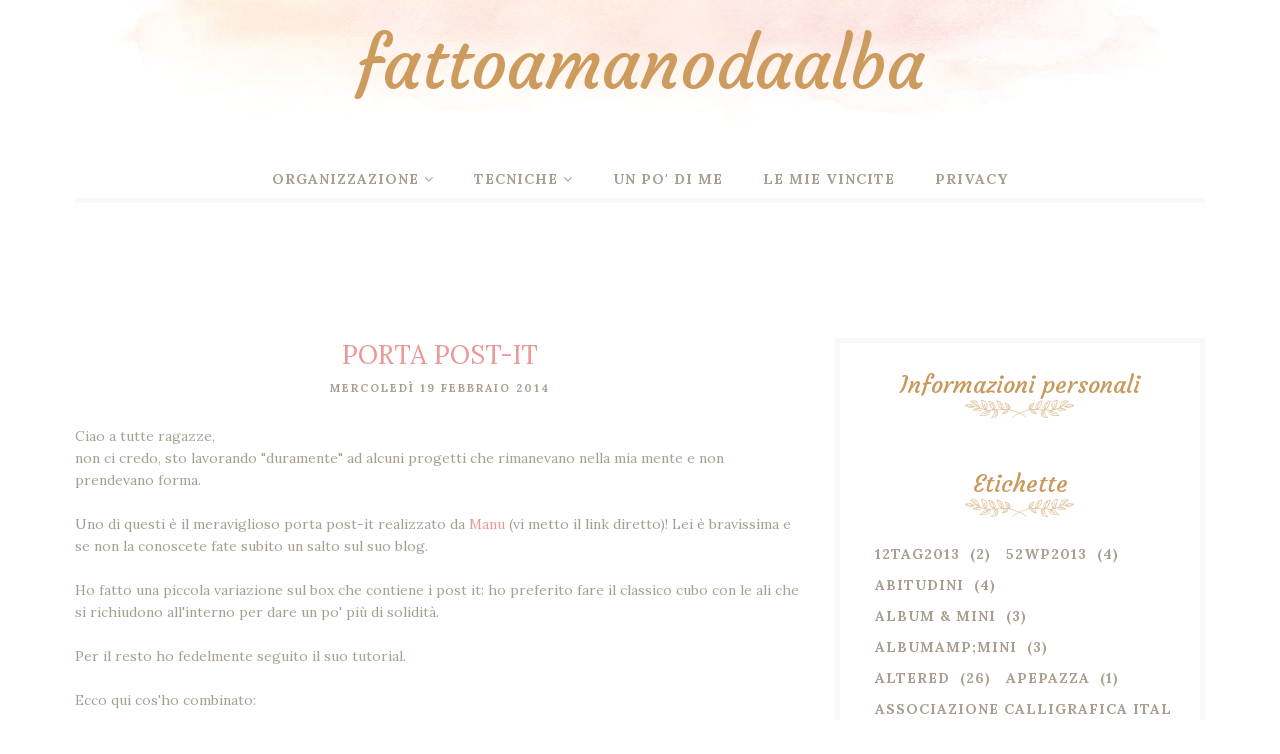

--- FILE ---
content_type: text/javascript; charset=UTF-8
request_url: https://fattoamanodaalba.blogspot.com/feeds/posts/summary/?callback=jQuery1120009859814347216966_1769480306411&category=CARD&max-results=5&alt=json-in-script
body_size: 3642
content:
// API callback
jQuery1120009859814347216966_1769480306411({"version":"1.0","encoding":"UTF-8","feed":{"xmlns":"http://www.w3.org/2005/Atom","xmlns$openSearch":"http://a9.com/-/spec/opensearchrss/1.0/","xmlns$blogger":"http://schemas.google.com/blogger/2008","xmlns$georss":"http://www.georss.org/georss","xmlns$gd":"http://schemas.google.com/g/2005","xmlns$thr":"http://purl.org/syndication/thread/1.0","id":{"$t":"tag:blogger.com,1999:blog-8796558223658083757"},"updated":{"$t":"2024-12-18T19:24:07.798-08:00"},"category":[{"term":"SCRAP"},{"term":"UN PO' DI ME"},{"term":"MAGNOLIA"},{"term":"COPIC"},{"term":"SFIDE"},{"term":"CARD"},{"term":"NATALE"},{"term":"unpodime"},{"term":"SCRAPBBOKING"},{"term":"ALTERED"},{"term":"DISTRESS"},{"term":"PUNTO CROCE"},{"term":"CAMEO\/CRICUT"},{"term":"CUCITO CREATIVO"},{"term":"cameo"},{"term":"H2o"},{"term":"PASQUA"},{"term":"CANDY"},{"term":"MEETING"},{"term":"PASTELLI"},{"term":"PL2013"},{"term":"PL 2013"},{"term":"WOJ"},{"term":"CERAMICA"},{"term":"SHOPPING"},{"term":"SOG"},{"term":"TAG"},{"term":"vitadamamma"},{"term":"LO"},{"term":"PREMIO"},{"term":"TUTORIAL"},{"term":"MINI GIFT BAG"},{"term":"minigiftbag"},{"term":"52WP2013"},{"term":"ABITUDINI"},{"term":"VENDO"},{"term":"cucina"},{"term":"ALBUM \u0026 MINI"},{"term":"BOOK CARD"},{"term":"FESTA DEL PAPA'"},{"term":"albumamp;mini"},{"term":"bookcard"},{"term":"copertina"},{"term":"festa del papà"},{"term":"gestione spese"},{"term":"mykakebo"},{"term":"pdf personalizzati"},{"term":"spese mensili"},{"term":"12TAG2013"},{"term":"CALLIGRAFIA"},{"term":"EXPLODING BOX"},{"term":"Galleria"},{"term":"SATURATED CANARY"},{"term":"TEALIGHT"},{"term":"calendarioavvento"},{"term":"candele"},{"term":"casadolcecasa"},{"term":"compleanno"},{"term":"explodingbox"},{"term":"passione ricamo"},{"term":"serendipity"},{"term":"torta"},{"term":"GIFT BOX"},{"term":"PAPER BAG CARD"},{"term":"San Valentino"},{"term":"apepazza"},{"term":"associazione calligrafica italiana"},{"term":"cand"},{"term":"copriforno"},{"term":"corsivo inglese"},{"term":"corso calligrafia"},{"term":"cuscino"},{"term":"fata"},{"term":"giftbox"},{"term":"mangolia"},{"term":"nascita"},{"term":"orologio"},{"term":"paperbag"},{"term":"post-it"},{"term":"puntocroce"},{"term":"routine"},{"term":"scrapcorner"},{"term":"stamping"},{"term":"stoffe"},{"term":"uncinetto"},{"term":"wip"}],"title":{"type":"text","$t":"fattoamanodaalba"},"subtitle":{"type":"html","$t":""},"link":[{"rel":"http://schemas.google.com/g/2005#feed","type":"application/atom+xml","href":"https:\/\/fattoamanodaalba.blogspot.com\/feeds\/posts\/summary"},{"rel":"self","type":"application/atom+xml","href":"https:\/\/www.blogger.com\/feeds\/8796558223658083757\/posts\/summary?alt=json-in-script\u0026max-results=5\u0026category=CARD"},{"rel":"alternate","type":"text/html","href":"https:\/\/fattoamanodaalba.blogspot.com\/search\/label\/CARD"},{"rel":"hub","href":"http://pubsubhubbub.appspot.com/"},{"rel":"next","type":"application/atom+xml","href":"https:\/\/www.blogger.com\/feeds\/8796558223658083757\/posts\/summary?alt=json-in-script\u0026start-index=6\u0026max-results=5\u0026category=CARD"}],"author":[{"name":{"$t":"L'Alba delle idee"},"uri":{"$t":"http:\/\/www.blogger.com\/profile\/16017306398860768499"},"email":{"$t":"noreply@blogger.com"},"gd$image":{"rel":"http://schemas.google.com/g/2005#thumbnail","width":"16","height":"16","src":"https:\/\/img1.blogblog.com\/img\/b16-rounded.gif"}}],"generator":{"version":"7.00","uri":"http://www.blogger.com","$t":"Blogger"},"openSearch$totalResults":{"$t":"50"},"openSearch$startIndex":{"$t":"1"},"openSearch$itemsPerPage":{"$t":"5"},"entry":[{"id":{"$t":"tag:blogger.com,1999:blog-8796558223658083757.post-3390337286384985773"},"published":{"$t":"2015-08-24T06:39:00.000-07:00"},"updated":{"$t":"2018-05-18T23:42:44.968-07:00"},"category":[{"scheme":"http://www.blogger.com/atom/ns#","term":"CARD"},{"scheme":"http://www.blogger.com/atom/ns#","term":"COPIC"},{"scheme":"http://www.blogger.com/atom/ns#","term":"MAGNOLIA"}],"title":{"type":"text","$t":"Hello Sunshine!"},"summary":{"type":"text","$t":"Direi che visto il tempo e la temperatura di questi giorni, suona un po' come un paradosso!Devo ammettere che io preferisco queste temperature fresche, soprattutto se accompagnate da un bel sole splendente!Questo timbro è l'ultimo che ho colorato prima di partire per la Sicilia, ormai un mese fa; ma di timbri ne ho colorati altri, solo che devo ancora decidere cosa farne.Questa card devo dire che"},"link":[{"rel":"replies","type":"application/atom+xml","href":"https:\/\/fattoamanodaalba.blogspot.com\/feeds\/3390337286384985773\/comments\/default","title":"Commenti sul post"},{"rel":"replies","type":"text/html","href":"https:\/\/fattoamanodaalba.blogspot.com\/2015\/08\/hello-sunshine_24.html#comment-form","title":"0 Commenti"},{"rel":"edit","type":"application/atom+xml","href":"https:\/\/www.blogger.com\/feeds\/8796558223658083757\/posts\/default\/3390337286384985773"},{"rel":"self","type":"application/atom+xml","href":"https:\/\/www.blogger.com\/feeds\/8796558223658083757\/posts\/default\/3390337286384985773"},{"rel":"alternate","type":"text/html","href":"https:\/\/fattoamanodaalba.blogspot.com\/2015\/08\/hello-sunshine_24.html","title":"Hello Sunshine!"}],"author":[{"name":{"$t":"L'Alba delle idee"},"uri":{"$t":"http:\/\/www.blogger.com\/profile\/16017306398860768499"},"email":{"$t":"noreply@blogger.com"},"gd$image":{"rel":"http://schemas.google.com/g/2005#thumbnail","width":"16","height":"16","src":"https:\/\/img1.blogblog.com\/img\/b16-rounded.gif"}}],"media$thumbnail":{"xmlns$media":"http://search.yahoo.com/mrss/","url":"https:\/\/blogger.googleusercontent.com\/img\/b\/R29vZ2xl\/AVvXsEiEY9Cmzxwr5DNYwkT8q49v3Uajkj9QBAuwP481-3GG4wjO89InWyvbXYLH3yrJhJ0uNvumnLRY12ihSW1jZDsM-gWqCvXUyKUWRtz2Oqtwtm6YWYIRwazwbbPPhJGso1jukaS5XB25\/s72-c\/%25231.png","height":"72","width":"72"},"thr$total":{"$t":"0"}},{"id":{"$t":"tag:blogger.com,1999:blog-8796558223658083757.post-247804140133327040"},"published":{"$t":"2015-04-15T07:49:00.000-07:00"},"updated":{"$t":"2018-05-18T23:42:45.155-07:00"},"category":[{"scheme":"http://www.blogger.com/atom/ns#","term":"CARD"},{"scheme":"http://www.blogger.com/atom/ns#","term":"MINI GIFT BAG"},{"scheme":"http://www.blogger.com/atom/ns#","term":"PASTELLI"}],"title":{"type":"text","$t":"Izzy bella"},"summary":{"type":"text","$t":"Mi sa che è passato un po' di tempo dall'ultima volta che ho aggiornato il mio blog...rimediamo con una creazione fresca e colorata!Non so da voi, ma qui il caldo inizia a farsi sentire, la primavera colora il mondo e il sole inizia a scaldare la pelle...che bella questa stagione! La mia stagione preferita rimane comunque l'inverno, ma la primavera con la terra che rifiorisce...insomma mi fa "},"link":[{"rel":"replies","type":"application/atom+xml","href":"https:\/\/fattoamanodaalba.blogspot.com\/feeds\/247804140133327040\/comments\/default","title":"Commenti sul post"},{"rel":"replies","type":"text/html","href":"https:\/\/fattoamanodaalba.blogspot.com\/2015\/04\/izzy-bella_15.html#comment-form","title":"0 Commenti"},{"rel":"edit","type":"application/atom+xml","href":"https:\/\/www.blogger.com\/feeds\/8796558223658083757\/posts\/default\/247804140133327040"},{"rel":"self","type":"application/atom+xml","href":"https:\/\/www.blogger.com\/feeds\/8796558223658083757\/posts\/default\/247804140133327040"},{"rel":"alternate","type":"text/html","href":"https:\/\/fattoamanodaalba.blogspot.com\/2015\/04\/izzy-bella_15.html","title":"Izzy bella"}],"author":[{"name":{"$t":"L'Alba delle idee"},"uri":{"$t":"http:\/\/www.blogger.com\/profile\/16017306398860768499"},"email":{"$t":"noreply@blogger.com"},"gd$image":{"rel":"http://schemas.google.com/g/2005#thumbnail","width":"16","height":"16","src":"https:\/\/img1.blogblog.com\/img\/b16-rounded.gif"}}],"media$thumbnail":{"xmlns$media":"http://search.yahoo.com/mrss/","url":"https:\/\/blogger.googleusercontent.com\/img\/b\/R29vZ2xl\/AVvXsEjgH9GVFLrgU35Mn2XoHB1Fy5vgaVfWjT0cpKeGmD9aSsJqM4mAeiC4EcrZw2wOQL92uTPYecSwGHskjbilclfd-V8F9oS8Y_Ml-o0d0F9j2EB9G5mD3h2RgC_xyNcVPg014thOSpXO\/s72-c\/%231.png","height":"72","width":"72"},"thr$total":{"$t":"0"}},{"id":{"$t":"tag:blogger.com,1999:blog-8796558223658083757.post-9143501422133851903"},"published":{"$t":"2015-03-25T06:49:00.000-07:00"},"updated":{"$t":"2018-05-18T23:42:45.317-07:00"},"category":[{"scheme":"http://www.blogger.com/atom/ns#","term":"CARD"},{"scheme":"http://www.blogger.com/atom/ns#","term":"PASTELLI"}],"title":{"type":"text","$t":"Shaker post"},"summary":{"type":"text","$t":"Ciao a tutte, finalmente riesco a trovare il tempo per raccontarvi la mia meravigliosa, stupenda ed eccezionale esperienza di domenica mattina!Dove? allo shop\u0026nbsp;dicorsoincorso\u0026nbsp;(andate a dare un'occhiata)Quando? domenica mattina ore 10.30Perchè? MA COME PERCHE'!!!! Per il corso di colorazione coi pastelli tenuto da\u0026nbsp;Alberto!Partenza alle 09.30 destinazione Como con la mia fedele "},"link":[{"rel":"replies","type":"application/atom+xml","href":"https:\/\/fattoamanodaalba.blogspot.com\/feeds\/9143501422133851903\/comments\/default","title":"Commenti sul post"},{"rel":"replies","type":"text/html","href":"https:\/\/fattoamanodaalba.blogspot.com\/2015\/03\/shaker-post_25.html#comment-form","title":"0 Commenti"},{"rel":"edit","type":"application/atom+xml","href":"https:\/\/www.blogger.com\/feeds\/8796558223658083757\/posts\/default\/9143501422133851903"},{"rel":"self","type":"application/atom+xml","href":"https:\/\/www.blogger.com\/feeds\/8796558223658083757\/posts\/default\/9143501422133851903"},{"rel":"alternate","type":"text/html","href":"https:\/\/fattoamanodaalba.blogspot.com\/2015\/03\/shaker-post_25.html","title":"Shaker post"}],"author":[{"name":{"$t":"L'Alba delle idee"},"uri":{"$t":"http:\/\/www.blogger.com\/profile\/16017306398860768499"},"email":{"$t":"noreply@blogger.com"},"gd$image":{"rel":"http://schemas.google.com/g/2005#thumbnail","width":"16","height":"16","src":"https:\/\/img1.blogblog.com\/img\/b16-rounded.gif"}}],"media$thumbnail":{"xmlns$media":"http://search.yahoo.com/mrss/","url":"https:\/\/blogger.googleusercontent.com\/img\/b\/R29vZ2xl\/AVvXsEhhrP6zFk7mdeuCgI44fX3KMR4Va2o6P4Ga96ORkMytVO8zdS3ARtBaXbg85gT9GT0Qi1hFcXxpvtWYgzlTcA-pZXKE-J4SQwMfydz9B4HkBDZjtWPSsem-nIvUFsUFExhPcxWdqYGL\/s72-c\/%231.png","height":"72","width":"72"},"thr$total":{"$t":"0"}},{"id":{"$t":"tag:blogger.com,1999:blog-8796558223658083757.post-6430013300727550948"},"published":{"$t":"2015-03-04T06:39:00.000-08:00"},"updated":{"$t":"2018-05-18T23:42:45.639-07:00"},"category":[{"scheme":"http://www.blogger.com/atom/ns#","term":"CAMEO\/CRICUT"},{"scheme":"http://www.blogger.com/atom/ns#","term":"CARD"},{"scheme":"http://www.blogger.com/atom/ns#","term":"COPIC"}],"title":{"type":"text","$t":"Mary"},"summary":{"type":"text","$t":"Ciao a tutte\/i, come state? Io tutto bene, il tempo ormai è sempre troppo poco e dedicarmi al mio amato hobby richiede una buona organizzazione...o comunque ci proviamo!!!Oggi vi voglio mostrare un'altro timbro digitale, questa volta della Wee Stamp (purtroppo ha chiuso lo shop, sigh!) che io adoro!Sono molto ber caratterizzati e sono soprattutto dolcissimi, ne ho un bel po' nella memoria del mio"},"link":[{"rel":"replies","type":"application/atom+xml","href":"https:\/\/fattoamanodaalba.blogspot.com\/feeds\/6430013300727550948\/comments\/default","title":"Commenti sul post"},{"rel":"replies","type":"text/html","href":"https:\/\/fattoamanodaalba.blogspot.com\/2015\/03\/mary_4.html#comment-form","title":"0 Commenti"},{"rel":"edit","type":"application/atom+xml","href":"https:\/\/www.blogger.com\/feeds\/8796558223658083757\/posts\/default\/6430013300727550948"},{"rel":"self","type":"application/atom+xml","href":"https:\/\/www.blogger.com\/feeds\/8796558223658083757\/posts\/default\/6430013300727550948"},{"rel":"alternate","type":"text/html","href":"https:\/\/fattoamanodaalba.blogspot.com\/2015\/03\/mary_4.html","title":"Mary"}],"author":[{"name":{"$t":"L'Alba delle idee"},"uri":{"$t":"http:\/\/www.blogger.com\/profile\/16017306398860768499"},"email":{"$t":"noreply@blogger.com"},"gd$image":{"rel":"http://schemas.google.com/g/2005#thumbnail","width":"16","height":"16","src":"https:\/\/img1.blogblog.com\/img\/b16-rounded.gif"}}],"media$thumbnail":{"xmlns$media":"http://search.yahoo.com/mrss/","url":"https:\/\/blogger.googleusercontent.com\/img\/b\/R29vZ2xl\/AVvXsEgFjm4Euu626R1j9c57963O0Yt6JY9jvc9YktJiKhBkOhSOGBPGhIthqSlaTRk9Y5xACd71vP6PQjeEZxKF4eqxW7aQ1oHzDgXwDjRsKYdwuS8qTFd5svHkxKq3307gmnAs63dqV1uM\/s72-c\/%231.png","height":"72","width":"72"},"thr$total":{"$t":"0"}},{"id":{"$t":"tag:blogger.com,1999:blog-8796558223658083757.post-8435542983704392788"},"published":{"$t":"2015-02-19T04:57:00.000-08:00"},"updated":{"$t":"2018-05-18T23:42:45.709-07:00"},"category":[{"scheme":"http://www.blogger.com/atom/ns#","term":"CARD"},{"scheme":"http://www.blogger.com/atom/ns#","term":"COPIC"}],"title":{"type":"text","$t":"Cow Girl"},"summary":{"type":"text","$t":"Eccomi di nuovo qua, questa volta con un altro timbro digitale, comprato ormai due anni fa...e forse ero ora di colorarlo, che ne dite?Il timbro si chiama adorable cowgirl...e vi assicuro che è adorabile! Io me ne sono innamorata appena l'ho visto perchè quell'anno la mia piccola si era vestita da cow girl e quindi avevo pensato di farle un album in cui integravo anche questo timbro che, oltre ad"},"link":[{"rel":"replies","type":"application/atom+xml","href":"https:\/\/fattoamanodaalba.blogspot.com\/feeds\/8435542983704392788\/comments\/default","title":"Commenti sul post"},{"rel":"replies","type":"text/html","href":"https:\/\/fattoamanodaalba.blogspot.com\/2015\/02\/cow-girl_19.html#comment-form","title":"0 Commenti"},{"rel":"edit","type":"application/atom+xml","href":"https:\/\/www.blogger.com\/feeds\/8796558223658083757\/posts\/default\/8435542983704392788"},{"rel":"self","type":"application/atom+xml","href":"https:\/\/www.blogger.com\/feeds\/8796558223658083757\/posts\/default\/8435542983704392788"},{"rel":"alternate","type":"text/html","href":"https:\/\/fattoamanodaalba.blogspot.com\/2015\/02\/cow-girl_19.html","title":"Cow Girl"}],"author":[{"name":{"$t":"L'Alba delle idee"},"uri":{"$t":"http:\/\/www.blogger.com\/profile\/16017306398860768499"},"email":{"$t":"noreply@blogger.com"},"gd$image":{"rel":"http://schemas.google.com/g/2005#thumbnail","width":"16","height":"16","src":"https:\/\/img1.blogblog.com\/img\/b16-rounded.gif"}}],"media$thumbnail":{"xmlns$media":"http://search.yahoo.com/mrss/","url":"https:\/\/blogger.googleusercontent.com\/img\/b\/R29vZ2xl\/AVvXsEhx9wpKueo3wDjz2TSPZ8GD-YQh34fFJzZLkvZeAMSgYrvgJDlukC44HqIPgj5tcR5VhggcUDxVrbMwh-nkCWzcDSPx5q_kQxZbx0Mvgf_DZg-kQ67BFPr7e-4jDxOZPZC3bJM-c7nn\/s72-c\/DSC03472.png","height":"72","width":"72"},"thr$total":{"$t":"0"}}]}});

--- FILE ---
content_type: text/javascript; charset=UTF-8
request_url: https://fattoamanodaalba.blogspot.com/feeds/posts/summary/?callback=jQuery1120009859814347216966_1769480306413&category=MAGNOLIA&max-results=5&alt=json-in-script
body_size: 2795
content:
// API callback
jQuery1120009859814347216966_1769480306413({"version":"1.0","encoding":"UTF-8","feed":{"xmlns":"http://www.w3.org/2005/Atom","xmlns$openSearch":"http://a9.com/-/spec/opensearchrss/1.0/","xmlns$blogger":"http://schemas.google.com/blogger/2008","xmlns$georss":"http://www.georss.org/georss","xmlns$gd":"http://schemas.google.com/g/2005","xmlns$thr":"http://purl.org/syndication/thread/1.0","id":{"$t":"tag:blogger.com,1999:blog-8796558223658083757"},"updated":{"$t":"2024-12-18T19:24:07.798-08:00"},"category":[{"term":"SCRAP"},{"term":"UN PO' DI ME"},{"term":"MAGNOLIA"},{"term":"COPIC"},{"term":"SFIDE"},{"term":"CARD"},{"term":"NATALE"},{"term":"unpodime"},{"term":"SCRAPBBOKING"},{"term":"ALTERED"},{"term":"DISTRESS"},{"term":"PUNTO CROCE"},{"term":"CAMEO\/CRICUT"},{"term":"CUCITO CREATIVO"},{"term":"cameo"},{"term":"H2o"},{"term":"PASQUA"},{"term":"CANDY"},{"term":"MEETING"},{"term":"PASTELLI"},{"term":"PL2013"},{"term":"PL 2013"},{"term":"WOJ"},{"term":"CERAMICA"},{"term":"SHOPPING"},{"term":"SOG"},{"term":"TAG"},{"term":"vitadamamma"},{"term":"LO"},{"term":"PREMIO"},{"term":"TUTORIAL"},{"term":"MINI GIFT BAG"},{"term":"minigiftbag"},{"term":"52WP2013"},{"term":"ABITUDINI"},{"term":"VENDO"},{"term":"cucina"},{"term":"ALBUM \u0026 MINI"},{"term":"BOOK CARD"},{"term":"FESTA DEL PAPA'"},{"term":"albumamp;mini"},{"term":"bookcard"},{"term":"copertina"},{"term":"festa del papà"},{"term":"gestione spese"},{"term":"mykakebo"},{"term":"pdf personalizzati"},{"term":"spese mensili"},{"term":"12TAG2013"},{"term":"CALLIGRAFIA"},{"term":"EXPLODING BOX"},{"term":"Galleria"},{"term":"SATURATED CANARY"},{"term":"TEALIGHT"},{"term":"calendarioavvento"},{"term":"candele"},{"term":"casadolcecasa"},{"term":"compleanno"},{"term":"explodingbox"},{"term":"passione ricamo"},{"term":"serendipity"},{"term":"torta"},{"term":"GIFT BOX"},{"term":"PAPER BAG CARD"},{"term":"San Valentino"},{"term":"apepazza"},{"term":"associazione calligrafica italiana"},{"term":"cand"},{"term":"copriforno"},{"term":"corsivo inglese"},{"term":"corso calligrafia"},{"term":"cuscino"},{"term":"fata"},{"term":"giftbox"},{"term":"mangolia"},{"term":"nascita"},{"term":"orologio"},{"term":"paperbag"},{"term":"post-it"},{"term":"puntocroce"},{"term":"routine"},{"term":"scrapcorner"},{"term":"stamping"},{"term":"stoffe"},{"term":"uncinetto"},{"term":"wip"}],"title":{"type":"text","$t":"fattoamanodaalba"},"subtitle":{"type":"html","$t":""},"link":[{"rel":"http://schemas.google.com/g/2005#feed","type":"application/atom+xml","href":"https:\/\/fattoamanodaalba.blogspot.com\/feeds\/posts\/summary"},{"rel":"self","type":"application/atom+xml","href":"https:\/\/www.blogger.com\/feeds\/8796558223658083757\/posts\/summary?alt=json-in-script\u0026max-results=5\u0026category=MAGNOLIA"},{"rel":"alternate","type":"text/html","href":"https:\/\/fattoamanodaalba.blogspot.com\/search\/label\/MAGNOLIA"},{"rel":"hub","href":"http://pubsubhubbub.appspot.com/"},{"rel":"next","type":"application/atom+xml","href":"https:\/\/www.blogger.com\/feeds\/8796558223658083757\/posts\/summary?alt=json-in-script\u0026start-index=6\u0026max-results=5\u0026category=MAGNOLIA"}],"author":[{"name":{"$t":"L'Alba delle idee"},"uri":{"$t":"http:\/\/www.blogger.com\/profile\/16017306398860768499"},"email":{"$t":"noreply@blogger.com"},"gd$image":{"rel":"http://schemas.google.com/g/2005#thumbnail","width":"16","height":"16","src":"https:\/\/img1.blogblog.com\/img\/b16-rounded.gif"}}],"generator":{"version":"7.00","uri":"http://www.blogger.com","$t":"Blogger"},"openSearch$totalResults":{"$t":"70"},"openSearch$startIndex":{"$t":"1"},"openSearch$itemsPerPage":{"$t":"5"},"entry":[{"id":{"$t":"tag:blogger.com,1999:blog-8796558223658083757.post-1235834862763955822"},"published":{"$t":"2015-08-24T08:39:00.000-07:00"},"updated":{"$t":"2018-05-18T23:42:44.913-07:00"},"category":[{"scheme":"http://www.blogger.com/atom/ns#","term":"COPIC"},{"scheme":"http://www.blogger.com/atom/ns#","term":"MAGNOLIA"},{"scheme":"http://www.blogger.com/atom/ns#","term":"SCRAP"}],"title":{"type":"text","$t":"Hello Sunshine!"},"summary":{"type":"text","$t":"Direi che visto il tempo e la temperatura di questi giorni, suona un po' come un paradosso!Devo ammettere che io preferisco queste temperature fresche, soprattutto se accompagnate da un bel sole splendente!Questo timbro è l'ultimo che ho colorato prima di partire per la Sicilia, ormai un mese fa; ma di timbri ne ho colorati altri, solo che devo ancora decidere cosa farne.Questa card devo dire che"},"link":[{"rel":"replies","type":"application/atom+xml","href":"https:\/\/fattoamanodaalba.blogspot.com\/feeds\/1235834862763955822\/comments\/default","title":"Commenti sul post"},{"rel":"replies","type":"text/html","href":"https:\/\/fattoamanodaalba.blogspot.com\/2015\/08\/hello-sunshine.html#comment-form","title":"0 Commenti"},{"rel":"edit","type":"application/atom+xml","href":"https:\/\/www.blogger.com\/feeds\/8796558223658083757\/posts\/default\/1235834862763955822"},{"rel":"self","type":"application/atom+xml","href":"https:\/\/www.blogger.com\/feeds\/8796558223658083757\/posts\/default\/1235834862763955822"},{"rel":"alternate","type":"text/html","href":"https:\/\/fattoamanodaalba.blogspot.com\/2015\/08\/hello-sunshine.html","title":"Hello Sunshine!"}],"author":[{"name":{"$t":"L'Alba delle idee"},"uri":{"$t":"http:\/\/www.blogger.com\/profile\/16017306398860768499"},"email":{"$t":"noreply@blogger.com"},"gd$image":{"rel":"http://schemas.google.com/g/2005#thumbnail","width":"16","height":"16","src":"https:\/\/img1.blogblog.com\/img\/b16-rounded.gif"}}],"thr$total":{"$t":"0"}},{"id":{"$t":"tag:blogger.com,1999:blog-8796558223658083757.post-3390337286384985773"},"published":{"$t":"2015-08-24T06:39:00.000-07:00"},"updated":{"$t":"2018-05-18T23:42:44.968-07:00"},"category":[{"scheme":"http://www.blogger.com/atom/ns#","term":"CARD"},{"scheme":"http://www.blogger.com/atom/ns#","term":"COPIC"},{"scheme":"http://www.blogger.com/atom/ns#","term":"MAGNOLIA"}],"title":{"type":"text","$t":"Hello Sunshine!"},"summary":{"type":"text","$t":"Direi che visto il tempo e la temperatura di questi giorni, suona un po' come un paradosso!Devo ammettere che io preferisco queste temperature fresche, soprattutto se accompagnate da un bel sole splendente!Questo timbro è l'ultimo che ho colorato prima di partire per la Sicilia, ormai un mese fa; ma di timbri ne ho colorati altri, solo che devo ancora decidere cosa farne.Questa card devo dire che"},"link":[{"rel":"replies","type":"application/atom+xml","href":"https:\/\/fattoamanodaalba.blogspot.com\/feeds\/3390337286384985773\/comments\/default","title":"Commenti sul post"},{"rel":"replies","type":"text/html","href":"https:\/\/fattoamanodaalba.blogspot.com\/2015\/08\/hello-sunshine_24.html#comment-form","title":"0 Commenti"},{"rel":"edit","type":"application/atom+xml","href":"https:\/\/www.blogger.com\/feeds\/8796558223658083757\/posts\/default\/3390337286384985773"},{"rel":"self","type":"application/atom+xml","href":"https:\/\/www.blogger.com\/feeds\/8796558223658083757\/posts\/default\/3390337286384985773"},{"rel":"alternate","type":"text/html","href":"https:\/\/fattoamanodaalba.blogspot.com\/2015\/08\/hello-sunshine_24.html","title":"Hello Sunshine!"}],"author":[{"name":{"$t":"L'Alba delle idee"},"uri":{"$t":"http:\/\/www.blogger.com\/profile\/16017306398860768499"},"email":{"$t":"noreply@blogger.com"},"gd$image":{"rel":"http://schemas.google.com/g/2005#thumbnail","width":"16","height":"16","src":"https:\/\/img1.blogblog.com\/img\/b16-rounded.gif"}}],"media$thumbnail":{"xmlns$media":"http://search.yahoo.com/mrss/","url":"https:\/\/blogger.googleusercontent.com\/img\/b\/R29vZ2xl\/AVvXsEiEY9Cmzxwr5DNYwkT8q49v3Uajkj9QBAuwP481-3GG4wjO89InWyvbXYLH3yrJhJ0uNvumnLRY12ihSW1jZDsM-gWqCvXUyKUWRtz2Oqtwtm6YWYIRwazwbbPPhJGso1jukaS5XB25\/s72-c\/%25231.png","height":"72","width":"72"},"thr$total":{"$t":"0"}},{"id":{"$t":"tag:blogger.com,1999:blog-8796558223658083757.post-8707382923556841278"},"published":{"$t":"2015-04-03T09:34:00.000-07:00"},"updated":{"$t":"2018-05-18T23:42:45.194-07:00"},"category":[{"scheme":"http://www.blogger.com/atom/ns#","term":"MAGNOLIA"},{"scheme":"http://www.blogger.com/atom/ns#","term":"minigiftbag"},{"scheme":"http://www.blogger.com/atom/ns#","term":"PASTELLI"},{"scheme":"http://www.blogger.com/atom/ns#","term":"SCRAP"},{"scheme":"http://www.blogger.com/atom/ns#","term":"SFIDE"}],"title":{"type":"text","$t":"Mail Tilda"},"summary":{"type":"text","$t":"Ciao ragazze, vi avevo parlato del corso di pastelli fatto con Alberto nel mio post precedente.Adesso sto cercando di mettere in pratica un po' i suoi insegnamenti e di trovare comunque una via tutta mia che rientri nelle mie corde.Per chi mi segue sulla mia pagina FB\u0026nbsp;non sarà sicuramente passata inosservata l'anteprima della colorazione, ma adesso ho dato a questa Mail Tilda pastellosa, una"},"link":[{"rel":"replies","type":"application/atom+xml","href":"https:\/\/fattoamanodaalba.blogspot.com\/feeds\/8707382923556841278\/comments\/default","title":"Commenti sul post"},{"rel":"replies","type":"text/html","href":"https:\/\/fattoamanodaalba.blogspot.com\/2015\/04\/mail-tilda.html#comment-form","title":"0 Commenti"},{"rel":"edit","type":"application/atom+xml","href":"https:\/\/www.blogger.com\/feeds\/8796558223658083757\/posts\/default\/8707382923556841278"},{"rel":"self","type":"application/atom+xml","href":"https:\/\/www.blogger.com\/feeds\/8796558223658083757\/posts\/default\/8707382923556841278"},{"rel":"alternate","type":"text/html","href":"https:\/\/fattoamanodaalba.blogspot.com\/2015\/04\/mail-tilda.html","title":"Mail Tilda"}],"author":[{"name":{"$t":"L'Alba delle idee"},"uri":{"$t":"http:\/\/www.blogger.com\/profile\/16017306398860768499"},"email":{"$t":"noreply@blogger.com"},"gd$image":{"rel":"http://schemas.google.com/g/2005#thumbnail","width":"16","height":"16","src":"https:\/\/img1.blogblog.com\/img\/b16-rounded.gif"}}],"media$thumbnail":{"xmlns$media":"http://search.yahoo.com/mrss/","url":"https:\/\/blogger.googleusercontent.com\/img\/b\/R29vZ2xl\/AVvXsEioR2Uq2qO_1-j-JTHgYs6CdxkqUApOtBdS-i-paqIKddqaKUKPHaSPoO0rk-A6Ls3ki7lb_nTaKhiXsnxJio5-gAntR287pq7YO3aCOtoD6_j2DwNoc205HWbJJpx70LFLAsjU2ebn\/s72-c\/%231.png","height":"72","width":"72"},"thr$total":{"$t":"0"}},{"id":{"$t":"tag:blogger.com,1999:blog-8796558223658083757.post-3143636410213292460"},"published":{"$t":"2015-04-03T07:34:00.000-07:00"},"updated":{"$t":"2018-05-18T23:42:45.237-07:00"},"category":[{"scheme":"http://www.blogger.com/atom/ns#","term":"MAGNOLIA"},{"scheme":"http://www.blogger.com/atom/ns#","term":"MINI GIFT BAG"},{"scheme":"http://www.blogger.com/atom/ns#","term":"PASTELLI"},{"scheme":"http://www.blogger.com/atom/ns#","term":"SFIDE"}],"title":{"type":"text","$t":"Mail Tilda"},"summary":{"type":"text","$t":"Ciao ragazze, vi avevo parlato del corso di pastelli fatto con Alberto nel mio post precedente.Adesso sto cercando di mettere in pratica un po' i suoi insegnamenti e di trovare comunque una via tutta mia che rientri nelle mie corde.Per chi mi segue sulla mia pagina FB\u0026nbsp;non sarà sicuramente passata inosservata l'anteprima della colorazione, ma adesso ho dato a questa Mail Tilda pastellosa, una"},"link":[{"rel":"replies","type":"application/atom+xml","href":"https:\/\/fattoamanodaalba.blogspot.com\/feeds\/3143636410213292460\/comments\/default","title":"Commenti sul post"},{"rel":"replies","type":"text/html","href":"https:\/\/fattoamanodaalba.blogspot.com\/2015\/04\/mail-tilda_3.html#comment-form","title":"0 Commenti"},{"rel":"edit","type":"application/atom+xml","href":"https:\/\/www.blogger.com\/feeds\/8796558223658083757\/posts\/default\/3143636410213292460"},{"rel":"self","type":"application/atom+xml","href":"https:\/\/www.blogger.com\/feeds\/8796558223658083757\/posts\/default\/3143636410213292460"},{"rel":"alternate","type":"text/html","href":"https:\/\/fattoamanodaalba.blogspot.com\/2015\/04\/mail-tilda_3.html","title":"Mail Tilda"}],"author":[{"name":{"$t":"L'Alba delle idee"},"uri":{"$t":"http:\/\/www.blogger.com\/profile\/16017306398860768499"},"email":{"$t":"noreply@blogger.com"},"gd$image":{"rel":"http://schemas.google.com/g/2005#thumbnail","width":"16","height":"16","src":"https:\/\/img1.blogblog.com\/img\/b16-rounded.gif"}}],"media$thumbnail":{"xmlns$media":"http://search.yahoo.com/mrss/","url":"https:\/\/blogger.googleusercontent.com\/img\/b\/R29vZ2xl\/AVvXsEioR2Uq2qO_1-j-JTHgYs6CdxkqUApOtBdS-i-paqIKddqaKUKPHaSPoO0rk-A6Ls3ki7lb_nTaKhiXsnxJio5-gAntR287pq7YO3aCOtoD6_j2DwNoc205HWbJJpx70LFLAsjU2ebn\/s72-c\/%231.png","height":"72","width":"72"},"thr$total":{"$t":"0"}},{"id":{"$t":"tag:blogger.com,1999:blog-8796558223658083757.post-4109863324606355467"},"published":{"$t":"2015-03-20T09:18:00.000-07:00"},"updated":{"$t":"2018-05-18T23:42:45.363-07:00"},"category":[{"scheme":"http://www.blogger.com/atom/ns#","term":"COPIC"},{"scheme":"http://www.blogger.com/atom/ns#","term":"MAGNOLIA"},{"scheme":"http://www.blogger.com/atom/ns#","term":"SCRAP"},{"scheme":"http://www.blogger.com/atom/ns#","term":"SFIDE"},{"scheme":"http://www.blogger.com/atom/ns#","term":"TAG"}],"title":{"type":"text","$t":"Mail Tilda"},"summary":{"type":"text","$t":"Ragazze ma avete visto l'ultima collezione Magnolia...io me ne sono innamorata subito! E' troppo carina!Domenica scorsa a Milano Fiera c'è stato l'Hobby Show...devo essere sincera  negli ultimi anni sto un po' snobbando queste fiere di settore, ma quest'anno a Milano c'era un piccolo stand della Magnolia!Secondo voi potevo starmene a casa? NO! Così domenica mattina convinco il maritino a portarmi"},"link":[{"rel":"replies","type":"application/atom+xml","href":"https:\/\/fattoamanodaalba.blogspot.com\/feeds\/4109863324606355467\/comments\/default","title":"Commenti sul post"},{"rel":"replies","type":"text/html","href":"https:\/\/fattoamanodaalba.blogspot.com\/2015\/03\/mail-tilda.html#comment-form","title":"0 Commenti"},{"rel":"edit","type":"application/atom+xml","href":"https:\/\/www.blogger.com\/feeds\/8796558223658083757\/posts\/default\/4109863324606355467"},{"rel":"self","type":"application/atom+xml","href":"https:\/\/www.blogger.com\/feeds\/8796558223658083757\/posts\/default\/4109863324606355467"},{"rel":"alternate","type":"text/html","href":"https:\/\/fattoamanodaalba.blogspot.com\/2015\/03\/mail-tilda.html","title":"Mail Tilda"}],"author":[{"name":{"$t":"L'Alba delle idee"},"uri":{"$t":"http:\/\/www.blogger.com\/profile\/16017306398860768499"},"email":{"$t":"noreply@blogger.com"},"gd$image":{"rel":"http://schemas.google.com/g/2005#thumbnail","width":"16","height":"16","src":"https:\/\/img1.blogblog.com\/img\/b16-rounded.gif"}}],"media$thumbnail":{"xmlns$media":"http://search.yahoo.com/mrss/","url":"https:\/\/blogger.googleusercontent.com\/img\/b\/R29vZ2xl\/AVvXsEhND81PMozXult4SAU2ocQsnSxaYvDwPqxx5ccjM6WQ1DMTfxWcdlyAv_4wXxGWYa4mMANwOaQFRS98OJ-PNfQTc-9Z7ROEb-4F32UfcVIf9BMFwtSgNN-ZUk3E_2_ABTfb0mhHJWN5\/s72-c\/%234.png","height":"72","width":"72"},"thr$total":{"$t":"0"}}]}});

--- FILE ---
content_type: text/javascript; charset=UTF-8
request_url: https://fattoamanodaalba.blogspot.com/feeds/posts/summary/?callback=jQuery1120009859814347216966_1769480306412&category=DISTRESS&max-results=5&alt=json-in-script
body_size: 2837
content:
// API callback
jQuery1120009859814347216966_1769480306412({"version":"1.0","encoding":"UTF-8","feed":{"xmlns":"http://www.w3.org/2005/Atom","xmlns$openSearch":"http://a9.com/-/spec/opensearchrss/1.0/","xmlns$blogger":"http://schemas.google.com/blogger/2008","xmlns$georss":"http://www.georss.org/georss","xmlns$gd":"http://schemas.google.com/g/2005","xmlns$thr":"http://purl.org/syndication/thread/1.0","id":{"$t":"tag:blogger.com,1999:blog-8796558223658083757"},"updated":{"$t":"2024-12-18T19:24:07.798-08:00"},"category":[{"term":"SCRAP"},{"term":"UN PO' DI ME"},{"term":"MAGNOLIA"},{"term":"COPIC"},{"term":"SFIDE"},{"term":"CARD"},{"term":"NATALE"},{"term":"unpodime"},{"term":"SCRAPBBOKING"},{"term":"ALTERED"},{"term":"DISTRESS"},{"term":"PUNTO CROCE"},{"term":"CAMEO\/CRICUT"},{"term":"CUCITO CREATIVO"},{"term":"cameo"},{"term":"H2o"},{"term":"PASQUA"},{"term":"CANDY"},{"term":"MEETING"},{"term":"PASTELLI"},{"term":"PL2013"},{"term":"PL 2013"},{"term":"WOJ"},{"term":"CERAMICA"},{"term":"SHOPPING"},{"term":"SOG"},{"term":"TAG"},{"term":"vitadamamma"},{"term":"LO"},{"term":"PREMIO"},{"term":"TUTORIAL"},{"term":"MINI GIFT BAG"},{"term":"minigiftbag"},{"term":"52WP2013"},{"term":"ABITUDINI"},{"term":"VENDO"},{"term":"cucina"},{"term":"ALBUM \u0026 MINI"},{"term":"BOOK CARD"},{"term":"FESTA DEL PAPA'"},{"term":"albumamp;mini"},{"term":"bookcard"},{"term":"copertina"},{"term":"festa del papà"},{"term":"gestione spese"},{"term":"mykakebo"},{"term":"pdf personalizzati"},{"term":"spese mensili"},{"term":"12TAG2013"},{"term":"CALLIGRAFIA"},{"term":"EXPLODING BOX"},{"term":"Galleria"},{"term":"SATURATED CANARY"},{"term":"TEALIGHT"},{"term":"calendarioavvento"},{"term":"candele"},{"term":"casadolcecasa"},{"term":"compleanno"},{"term":"explodingbox"},{"term":"passione ricamo"},{"term":"serendipity"},{"term":"torta"},{"term":"GIFT BOX"},{"term":"PAPER BAG CARD"},{"term":"San Valentino"},{"term":"apepazza"},{"term":"associazione calligrafica italiana"},{"term":"cand"},{"term":"copriforno"},{"term":"corsivo inglese"},{"term":"corso calligrafia"},{"term":"cuscino"},{"term":"fata"},{"term":"giftbox"},{"term":"mangolia"},{"term":"nascita"},{"term":"orologio"},{"term":"paperbag"},{"term":"post-it"},{"term":"puntocroce"},{"term":"routine"},{"term":"scrapcorner"},{"term":"stamping"},{"term":"stoffe"},{"term":"uncinetto"},{"term":"wip"}],"title":{"type":"text","$t":"fattoamanodaalba"},"subtitle":{"type":"html","$t":""},"link":[{"rel":"http://schemas.google.com/g/2005#feed","type":"application/atom+xml","href":"https:\/\/fattoamanodaalba.blogspot.com\/feeds\/posts\/summary"},{"rel":"self","type":"application/atom+xml","href":"https:\/\/www.blogger.com\/feeds\/8796558223658083757\/posts\/summary?alt=json-in-script\u0026max-results=5\u0026category=DISTRESS"},{"rel":"alternate","type":"text/html","href":"https:\/\/fattoamanodaalba.blogspot.com\/search\/label\/DISTRESS"},{"rel":"hub","href":"http://pubsubhubbub.appspot.com/"},{"rel":"next","type":"application/atom+xml","href":"https:\/\/www.blogger.com\/feeds\/8796558223658083757\/posts\/summary?alt=json-in-script\u0026start-index=6\u0026max-results=5\u0026category=DISTRESS"}],"author":[{"name":{"$t":"L'Alba delle idee"},"uri":{"$t":"http:\/\/www.blogger.com\/profile\/16017306398860768499"},"email":{"$t":"noreply@blogger.com"},"gd$image":{"rel":"http://schemas.google.com/g/2005#thumbnail","width":"16","height":"16","src":"https:\/\/img1.blogblog.com\/img\/b16-rounded.gif"}}],"generator":{"version":"7.00","uri":"http://www.blogger.com","$t":"Blogger"},"openSearch$totalResults":{"$t":"24"},"openSearch$startIndex":{"$t":"1"},"openSearch$itemsPerPage":{"$t":"5"},"entry":[{"id":{"$t":"tag:blogger.com,1999:blog-8796558223658083757.post-1516201656415543738"},"published":{"$t":"2015-03-06T09:15:00.000-08:00"},"updated":{"$t":"2018-05-18T23:42:45.516-07:00"},"category":[{"scheme":"http://www.blogger.com/atom/ns#","term":"DISTRESS"},{"scheme":"http://www.blogger.com/atom/ns#","term":"MAGNOLIA"},{"scheme":"http://www.blogger.com/atom/ns#","term":"NATALE"},{"scheme":"http://www.blogger.com/atom/ns#","term":"SCRAP"},{"scheme":"http://www.blogger.com/atom/ns#","term":"TAG"}],"title":{"type":"text","$t":"Ancora Natale"},"summary":{"type":"text","$t":"Ciao a tutte\/i, avevo in sospeso questa shaker tag card di Natale, ma mi sembrava un po' troppo fuori periodo ormai.Poi su Tilda's town il tema del challenge è: la tua stagione preferita!TAAAC (alla Renato Pozzetto) e trovo l'occasione per postare il mio ultimo lavoretto Natale 2014 con uno dei timbri che forse adoro di più: Twinkle Star Tilda!Ragazze che vi devo dire: IO ADORO IL NATALE! Credo "},"link":[{"rel":"replies","type":"application/atom+xml","href":"https:\/\/fattoamanodaalba.blogspot.com\/feeds\/1516201656415543738\/comments\/default","title":"Commenti sul post"},{"rel":"replies","type":"text/html","href":"https:\/\/fattoamanodaalba.blogspot.com\/2015\/03\/ancora-natale.html#comment-form","title":"0 Commenti"},{"rel":"edit","type":"application/atom+xml","href":"https:\/\/www.blogger.com\/feeds\/8796558223658083757\/posts\/default\/1516201656415543738"},{"rel":"self","type":"application/atom+xml","href":"https:\/\/www.blogger.com\/feeds\/8796558223658083757\/posts\/default\/1516201656415543738"},{"rel":"alternate","type":"text/html","href":"https:\/\/fattoamanodaalba.blogspot.com\/2015\/03\/ancora-natale.html","title":"Ancora Natale"}],"author":[{"name":{"$t":"L'Alba delle idee"},"uri":{"$t":"http:\/\/www.blogger.com\/profile\/16017306398860768499"},"email":{"$t":"noreply@blogger.com"},"gd$image":{"rel":"http://schemas.google.com/g/2005#thumbnail","width":"16","height":"16","src":"https:\/\/img1.blogblog.com\/img\/b16-rounded.gif"}}],"media$thumbnail":{"xmlns$media":"http://search.yahoo.com/mrss/","url":"https:\/\/blogger.googleusercontent.com\/img\/b\/R29vZ2xl\/AVvXsEjs7i46a9JWpFRXT_YI8BxR3ffgPaM1pXLk_1V9mP6l_ST0fXBlRvGlocSyqyR7gnW7ErTlEpuy4CJg_BAkPfQV43W4aRuAq3B66vcco_-AbVE6qw2BqmYWn9RVvRjui3E171YvovJ4\/s72-c\/%231.png","height":"72","width":"72"},"thr$total":{"$t":"0"}},{"id":{"$t":"tag:blogger.com,1999:blog-8796558223658083757.post-110129430880729819"},"published":{"$t":"2015-03-06T07:15:00.000-08:00"},"updated":{"$t":"2018-05-18T23:42:45.557-07:00"},"category":[{"scheme":"http://www.blogger.com/atom/ns#","term":"DISTRESS"},{"scheme":"http://www.blogger.com/atom/ns#","term":"MAGNOLIA"},{"scheme":"http://www.blogger.com/atom/ns#","term":"NATALE"},{"scheme":"http://www.blogger.com/atom/ns#","term":"TAG"}],"title":{"type":"text","$t":"Ancora Natale"},"summary":{"type":"text","$t":"Ciao a tutte\/i, avevo in sospeso questa shaker tag card di Natale, ma mi sembrava un po' troppo fuori periodo ormai.Poi su\u0026nbsp;Tilda's town\u0026nbsp;il tema del challenge è: la tua stagione preferita!TAAAC (alla Renato Pozzetto) e trovo l'occasione per postare il mio ultimo lavoretto Natale 2014 con uno dei timbri che forse adoro di più: Twinkle Star Tilda!Ragazze che vi devo dire: IO ADORO IL "},"link":[{"rel":"replies","type":"application/atom+xml","href":"https:\/\/fattoamanodaalba.blogspot.com\/feeds\/110129430880729819\/comments\/default","title":"Commenti sul post"},{"rel":"replies","type":"text/html","href":"https:\/\/fattoamanodaalba.blogspot.com\/2015\/03\/ancora-natale_6.html#comment-form","title":"0 Commenti"},{"rel":"edit","type":"application/atom+xml","href":"https:\/\/www.blogger.com\/feeds\/8796558223658083757\/posts\/default\/110129430880729819"},{"rel":"self","type":"application/atom+xml","href":"https:\/\/www.blogger.com\/feeds\/8796558223658083757\/posts\/default\/110129430880729819"},{"rel":"alternate","type":"text/html","href":"https:\/\/fattoamanodaalba.blogspot.com\/2015\/03\/ancora-natale_6.html","title":"Ancora Natale"}],"author":[{"name":{"$t":"L'Alba delle idee"},"uri":{"$t":"http:\/\/www.blogger.com\/profile\/16017306398860768499"},"email":{"$t":"noreply@blogger.com"},"gd$image":{"rel":"http://schemas.google.com/g/2005#thumbnail","width":"16","height":"16","src":"https:\/\/img1.blogblog.com\/img\/b16-rounded.gif"}}],"media$thumbnail":{"xmlns$media":"http://search.yahoo.com/mrss/","url":"https:\/\/blogger.googleusercontent.com\/img\/b\/R29vZ2xl\/AVvXsEjs7i46a9JWpFRXT_YI8BxR3ffgPaM1pXLk_1V9mP6l_ST0fXBlRvGlocSyqyR7gnW7ErTlEpuy4CJg_BAkPfQV43W4aRuAq3B66vcco_-AbVE6qw2BqmYWn9RVvRjui3E171YvovJ4\/s72-c\/%231.png","height":"72","width":"72"},"thr$total":{"$t":"0"}},{"id":{"$t":"tag:blogger.com,1999:blog-8796558223658083757.post-1308372745629883300"},"published":{"$t":"2015-02-18T06:21:00.000-08:00"},"updated":{"$t":"2018-05-18T23:42:45.746-07:00"},"category":[{"scheme":"http://www.blogger.com/atom/ns#","term":"DISTRESS"},{"scheme":"http://www.blogger.com/atom/ns#","term":"MAGNOLIA"},{"scheme":"http://www.blogger.com/atom/ns#","term":"minigiftbag"},{"scheme":"http://www.blogger.com/atom/ns#","term":"SCRAP"},{"scheme":"http://www.blogger.com/atom/ns#","term":"SFIDE"}],"title":{"type":"text","$t":"San Valentino"},"summary":{"type":"text","$t":"Restiamo ancora un po' in tema di cuore\u0026amp;amore.Questa volta ho realizzato una gift bag utile magari per contenere dei cioccolatini.Certo non è che ci dobbiamo ricordare del nostro innamorato solo a San Valentino, ma questa borsettina potrebbe essere un'idea carina per regalare un po' di dolcezza a chi ci ama...anche se non è un giorno particolare.Alle volte le sorprese ci lasciano talmente "},"link":[{"rel":"replies","type":"application/atom+xml","href":"https:\/\/fattoamanodaalba.blogspot.com\/feeds\/1308372745629883300\/comments\/default","title":"Commenti sul post"},{"rel":"replies","type":"text/html","href":"https:\/\/fattoamanodaalba.blogspot.com\/2015\/02\/san-valentino.html#comment-form","title":"0 Commenti"},{"rel":"edit","type":"application/atom+xml","href":"https:\/\/www.blogger.com\/feeds\/8796558223658083757\/posts\/default\/1308372745629883300"},{"rel":"self","type":"application/atom+xml","href":"https:\/\/www.blogger.com\/feeds\/8796558223658083757\/posts\/default\/1308372745629883300"},{"rel":"alternate","type":"text/html","href":"https:\/\/fattoamanodaalba.blogspot.com\/2015\/02\/san-valentino.html","title":"San Valentino"}],"author":[{"name":{"$t":"L'Alba delle idee"},"uri":{"$t":"http:\/\/www.blogger.com\/profile\/16017306398860768499"},"email":{"$t":"noreply@blogger.com"},"gd$image":{"rel":"http://schemas.google.com/g/2005#thumbnail","width":"16","height":"16","src":"https:\/\/img1.blogblog.com\/img\/b16-rounded.gif"}}],"media$thumbnail":{"xmlns$media":"http://search.yahoo.com/mrss/","url":"https:\/\/blogger.googleusercontent.com\/img\/b\/R29vZ2xl\/AVvXsEjk3BSva4ZQGG1hWznbXGg6JxSI49fE3nr1D8CJUvwJ0KEU8GW7Dm7akZSa_HS2TVoQ6oCFzJItHtx4X7Y575XPD4HE9XHCxo9e_LCfkgijvm2hxdCKZpsHY-AnqI1eDSICBTOfl-jT\/s72-c\/%235.gif","height":"72","width":"72"},"thr$total":{"$t":"0"}},{"id":{"$t":"tag:blogger.com,1999:blog-8796558223658083757.post-6428302755925878880"},"published":{"$t":"2015-02-18T04:21:00.000-08:00"},"updated":{"$t":"2018-05-18T23:42:45.786-07:00"},"category":[{"scheme":"http://www.blogger.com/atom/ns#","term":"DISTRESS"},{"scheme":"http://www.blogger.com/atom/ns#","term":"MAGNOLIA"},{"scheme":"http://www.blogger.com/atom/ns#","term":"MINI GIFT BAG"},{"scheme":"http://www.blogger.com/atom/ns#","term":"SFIDE"}],"title":{"type":"text","$t":"San Valentino"},"summary":{"type":"text","$t":"Restiamo ancora un po' in tema di cuore\u0026amp;amore.Questa volta ho realizzato una gift bag utile magari per contenere dei cioccolatini.Certo non è che ci dobbiamo ricordare del nostro innamorato solo a San Valentino, ma questa borsettina potrebbe essere un'idea carina per regalare un po' di dolcezza a chi ci ama...anche se non è un giorno particolare.Alle volte le sorprese ci lasciano talmente "},"link":[{"rel":"replies","type":"application/atom+xml","href":"https:\/\/fattoamanodaalba.blogspot.com\/feeds\/6428302755925878880\/comments\/default","title":"Commenti sul post"},{"rel":"replies","type":"text/html","href":"https:\/\/fattoamanodaalba.blogspot.com\/2015\/02\/san-valentino_18.html#comment-form","title":"0 Commenti"},{"rel":"edit","type":"application/atom+xml","href":"https:\/\/www.blogger.com\/feeds\/8796558223658083757\/posts\/default\/6428302755925878880"},{"rel":"self","type":"application/atom+xml","href":"https:\/\/www.blogger.com\/feeds\/8796558223658083757\/posts\/default\/6428302755925878880"},{"rel":"alternate","type":"text/html","href":"https:\/\/fattoamanodaalba.blogspot.com\/2015\/02\/san-valentino_18.html","title":"San Valentino"}],"author":[{"name":{"$t":"L'Alba delle idee"},"uri":{"$t":"http:\/\/www.blogger.com\/profile\/16017306398860768499"},"email":{"$t":"noreply@blogger.com"},"gd$image":{"rel":"http://schemas.google.com/g/2005#thumbnail","width":"16","height":"16","src":"https:\/\/img1.blogblog.com\/img\/b16-rounded.gif"}}],"media$thumbnail":{"xmlns$media":"http://search.yahoo.com/mrss/","url":"https:\/\/blogger.googleusercontent.com\/img\/b\/R29vZ2xl\/AVvXsEjk3BSva4ZQGG1hWznbXGg6JxSI49fE3nr1D8CJUvwJ0KEU8GW7Dm7akZSa_HS2TVoQ6oCFzJItHtx4X7Y575XPD4HE9XHCxo9e_LCfkgijvm2hxdCKZpsHY-AnqI1eDSICBTOfl-jT\/s72-c\/%235.gif","height":"72","width":"72"},"thr$total":{"$t":"0"}},{"id":{"$t":"tag:blogger.com,1999:blog-8796558223658083757.post-8475397686345487652"},"published":{"$t":"2015-01-13T05:06:00.000-08:00"},"updated":{"$t":"2018-05-18T23:42:46.081-07:00"},"category":[{"scheme":"http://www.blogger.com/atom/ns#","term":"apepazza"},{"scheme":"http://www.blogger.com/atom/ns#","term":"cameo"},{"scheme":"http://www.blogger.com/atom/ns#","term":"copriforno"},{"scheme":"http://www.blogger.com/atom/ns#","term":"CUCITO CREATIVO"},{"scheme":"http://www.blogger.com/atom/ns#","term":"DISTRESS"},{"scheme":"http://www.blogger.com/atom/ns#","term":"MAGNOLIA"},{"scheme":"http://www.blogger.com/atom/ns#","term":"NATALE"},{"scheme":"http://www.blogger.com/atom/ns#","term":"SCRAP"}],"title":{"type":"text","$t":"Buon Anno"},"summary":{"type":"text","$t":"tanti auguri ragazze\/i per un anno creativo pieno di soddisfazioni.E' un po' che non posto, ma non mi sono fermata! Il Natale, come ogni anno, è arrivato e mi ha colto impreparata! Tra tamponamenti (nulla di grave, solo la macchina da rifare), malattie interminabili che ci scambiavamo in famiglia come se fossero auguri di Natale...sono stata presissima!Ormai come da tradizione da quando sono "},"link":[{"rel":"replies","type":"application/atom+xml","href":"https:\/\/fattoamanodaalba.blogspot.com\/feeds\/8475397686345487652\/comments\/default","title":"Commenti sul post"},{"rel":"replies","type":"text/html","href":"https:\/\/fattoamanodaalba.blogspot.com\/2015\/01\/buon-anno.html#comment-form","title":"0 Commenti"},{"rel":"edit","type":"application/atom+xml","href":"https:\/\/www.blogger.com\/feeds\/8796558223658083757\/posts\/default\/8475397686345487652"},{"rel":"self","type":"application/atom+xml","href":"https:\/\/www.blogger.com\/feeds\/8796558223658083757\/posts\/default\/8475397686345487652"},{"rel":"alternate","type":"text/html","href":"https:\/\/fattoamanodaalba.blogspot.com\/2015\/01\/buon-anno.html","title":"Buon Anno"}],"author":[{"name":{"$t":"L'Alba delle idee"},"uri":{"$t":"http:\/\/www.blogger.com\/profile\/16017306398860768499"},"email":{"$t":"noreply@blogger.com"},"gd$image":{"rel":"http://schemas.google.com/g/2005#thumbnail","width":"16","height":"16","src":"https:\/\/img1.blogblog.com\/img\/b16-rounded.gif"}}],"media$thumbnail":{"xmlns$media":"http://search.yahoo.com/mrss/","url":"https:\/\/blogger.googleusercontent.com\/img\/b\/R29vZ2xl\/AVvXsEi-PPooXK5AuzAOAhtxZvu3p7abj3PHALnc9vh5ZV9Sx2fR0MA6QguooVzEt2LZDXaxXgXL7elKRGe_2zphHLP56iDsBD3Ib_r1dPRcTTulGMT1dUXmESoxlsZQrUcMrbn50rnigpHh\/s72-c\/DSC_3780.png","height":"72","width":"72"},"thr$total":{"$t":"0"}}]}});